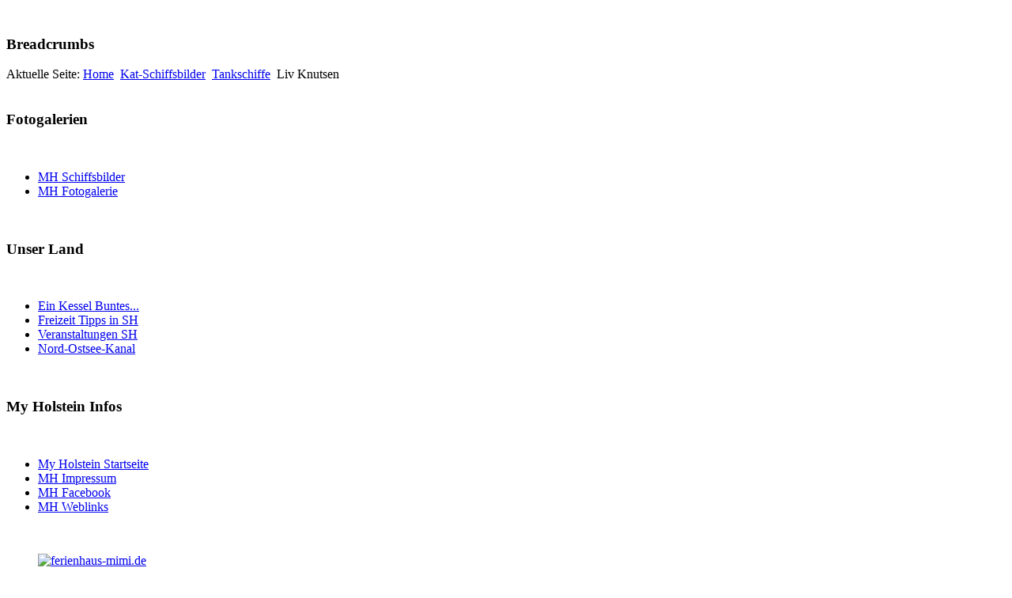

--- FILE ---
content_type: text/html; charset=utf-8
request_url: http://www.myholstein.de/kat-schiffsbilder/29-tankschiffe/558-liv-knutsen
body_size: 2727
content:

<!DOCTYPE html PUBLIC "-//W3C//DTD XHTML 1.0 Transitional//EN" "http://www.w3.org/TR/xhtml1/DTD/xhtml1-transitional.dtd">
<html xmlns="http://www.w3.org/1999/xhtml" xml:lang="de-de" lang="de-de" dir="ltr" >
<head>

	  <base href="http://www.myholstein.de/kat-schiffsbilder/29-tankschiffe/558-liv-knutsen" />
  <meta http-equiv="content-type" content="text/html; charset=utf-8" />
  <meta name="keywords" content="my, holstein, online, portal, news, stories, berichte, bewertungen, biloder, urlaub, ferien" />
  <meta name="author" content="MyHolstein" />
  <meta name="description" content="Das My Holstein portal - die Mitte im Norden!" />
  <meta name="generator" content="Joomla! - Open Source Content Management" />
  <title>Liv Knutsen</title>
  <link href="/templates/orangetechno/favicon.ico" rel="shortcut icon" type="image/vnd.microsoft.icon" />
  <script src="/media/system/js/mootools-core.js" type="text/javascript"></script>
  <script src="/media/system/js/core.js" type="text/javascript"></script>
  <script src="/media/system/js/caption.js" type="text/javascript"></script>
  <script type="text/javascript">
window.addEvent('load', function() {
				new JCaption('img.caption');
			});
  </script>

	<link rel="stylesheet" href="/templates/system/css/general.css" type="text/css" />
	<link rel="stylesheet" href="/templates/orangetechno/css/template.css" type="text/css" />
    
			<link rel="stylesheet" href="/templates/orangetechno/css/background_000.css" type="text/css" />
        
        	<link rel="stylesheet" href="/templates/orangetechno/css/content_003.css" type="text/css" />
        
    <link rel="stylesheet" href="/templates/orangetechno/css/left_200_on.css" type="text/css" />
    <link rel="stylesheet" href="/templates/orangetechno/css/right_200_on.css" type="text/css" />
	<link rel="stylesheet" href="/templates/orangetechno/css/footer_on.css" type="text/css" />
    <link rel="stylesheet" href="/templates/orangetechno/css/column_control.css" type="text/css" />





</head>

<body>
       
    
	<div id="logo_001">
    
    	<!-- NavTop Module -->
		<div id="nav-top">
			
    	</div>
    
    	    
       	        
	</div>

	<div id="mainframe">
	
        <!-- NavMiddle Module -->
		<div id="nav-middle">
        			</div>
		
		<br style="clear:left;" />
		
        <!-- Pathway Module -->
		<div id="pathway">
        					
            			<div class="moduletable">
					<h3>Breadcrumbs</h3>
					
<div class="breadcrumbs">
<span class="showHere">Aktuelle Seite: </span><a href="/" class="pathway">Home</a> <img src="/media/system/images/arrow.png" alt=""  /> <a href="/kat-schiffsbilder" class="pathway">Kat-Schiffsbilder</a> <img src="/media/system/images/arrow.png" alt=""  /> <a href="/kat-schiffsbilder/29-tankschiffe" class="pathway">Tankschiffe</a> <img src="/media/system/images/arrow.png" alt=""  /> <span>Liv Knutsen</span></div>
		</div>
	
            		</div>
		
		<br style="clear:left;" />
		
        <!-- Left Modules -->
		        
        	<div id="leftcolumn">
						<div class="module_menu">
						    <div class="module_hat"><h3>Fotogalerien</h3></div>
                             <div class="module_jacket">
				   <br style="clear:both;" /><div class="module_content">
<ul class="menu">
<li class="item-104"><a href="/mh-schiffsbilder" >MH Schiffsbilder</a></li><li class="item-106"><a href="/my-holstein-fotogalerie" >MH Fotogalerie</a></li></ul>
</div><br style="clear:both;" />
				</div>
				<div class="module_tail"></div>
		</div>
			<div class="module_menu">
						    <div class="module_hat"><h3>Unser Land</h3></div>
                             <div class="module_jacket">
				   <br style="clear:both;" /><div class="module_content">
<ul class="menu">
<li class="item-113"><a href="/ein-kessel-buntes" >Ein Kessel Buntes...</a></li><li class="item-111"><a href="/freizeit-tips-in-sh" >Freizeit Tipps in SH</a></li><li class="item-112"><a href="/veranstaltungen-in-sh" >Veranstaltungen SH</a></li><li class="item-109"><a href="/der-nord-ostsee-kanal" >Nord-Ostsee-Kanal</a></li></ul>
</div><br style="clear:both;" />
				</div>
				<div class="module_tail"></div>
		</div>
			<div class="module_menu">
						    <div class="module_hat"><h3>My Holstein Infos</h3></div>
                             <div class="module_jacket">
				   <br style="clear:both;" /><div class="module_content">
<ul class="menu">
<li class="item-101"><a href="/" >My Holstein Startseite</a></li><li class="item-103"><a href="http://www.event-horizon.de/impressum.html" onclick="window.open(this.href,'targetWindow','toolbar=no,location=no,status=no,menubar=no,scrollbars=yes,resizable=yes,');return false;" >MH Impressum</a></li><li class="item-108"><a href="https://www.facebook.com/MyHolstein.de" target="_blank" >MH Facebook</a></li><li class="item-120"><a href="/mh-weblinks" >MH Weblinks</a></li></ul>
</div><br style="clear:both;" />
				</div>
				<div class="module_tail"></div>
		</div>
	
                
			</div>
            
		
        <!-- Dynamic Module and Content Control  -->
					<div id="maincolumn_left_200x200">
		        
                 
            <!-- Top Modules -> Right Modules off -->
			            
         
		<blockquote style="clear:left;" />
	
		<!-- Banner -->
		<div id="banner">
      				<div class="moduletable">
					<div class="bannergroup">

	<div class="banneritem">
																																																															<a
							href="/component/banners/click/9" target="_blank"
							title="ferienhaus-mimi.de">
							<img
								src="http://www.myholstein.de/images/banners/fm_banner_468x60.jpg"
								alt="ferienhaus-mimi.de"
								width ="468"								height ="60"							/>
						</a>
																<div class="clr"></div>
	</div>

</div>
		</div>
	
		</div>
        
        <!-- Content and Components -->
		<div id="maincontent">

   			
<div id="system-message-container">
</div>
			<div class="item-page">

	<h2>
			<a href="/kat-schiffsbilder/29-tankschiffe/558-liv-knutsen">
		Liv Knutsen</a>
		</h2>





	<dl class="article-info">
	<dt class="article-info-term">Details</dt>
	<dd class="category-name">
				Kategorie: <a href="/kat-schiffsbilder/29-tankschiffe">Tankschiffe</a>		</dd>
	<dd class="hits">
	Zugriffe: 6933	</dd>
	</dl>



<script src="http://myholstein.de/lightbox/jquery-1.7.2.min.js"></script>
<script src="http://myholstein.de/lightbox/lightbox.js"></script>
<link href="http://myholstein.de/lightbox/lightbox.css" rel="stylesheet" />

<p style="text-align: center;"><strong>Schiffstyp:</strong> Oil/chemical tanker<br /> <strong>Länge x Breite:</strong> 144m X 24m<br /> <strong>Eingetragene Geschwindigkeit (Max./Durchschnitt):</strong> 14.2 / 12.9 knots<br /> <strong>Flagge:</strong> United Kingdom [UK]  <strong>Rufzeichen:</strong> 2CJU3<br /> <strong>MMSI:</strong> 235073404  <strong>IMO:</strong> 9409273</p>
<center><a href="http://www.aeonarts.de/blende8foto/albums/userpics/10001/2012_02_28_liv_knutsen_00.jpg" rel="lightbox[livknutsen]" target="_blank" title="Foto by: Olaf Francke www.nok.sh"><img src="http://www.aeonarts.de/blende8foto/albums/userpics/10001/normal_2012_02_28_liv_knutsen_00.jpg" alt="Foto by: Olaf Francke www.blende-8-foto.de" /></a> <br /> <a href="http://www.aeonarts.de/blende8foto/albums/userpics/10001/2012_02_28_liv_knutsen_01.jpg" rel="lightbox[livknutsen]" target="_blank" title="Foto by: Olaf Francke www.nok.sh"><img src="http://www.aeonarts.de/blende8foto/albums/userpics/10001/thumb_2012_02_28_liv_knutsen_01.jpg" alt="Foto by: Olaf Francke www.blende-8-foto.de" /></a> <a href="http://www.aeonarts.de/blende8foto/albums/userpics/10001/2012_02_28_liv_knutsen_02.jpg" rel="lightbox[livknutsen]" target="_blank" title="Foto by: Olaf Francke www.nok.sh"><img src="http://www.aeonarts.de/blende8foto/albums/userpics/10001/thumb_2012_02_28_liv_knutsen_02.jpg" alt="Foto by: Olaf Francke www.blende-8-foto.de" /></a> <a href="http://www.aeonarts.de/blende8foto/albums/userpics/10001/2012_02_28_liv_knutsen_03.jpg" rel="lightbox[livknutsen]" target="_blank" title="Foto by: Olaf Francke www.nok.sh"><img src="http://www.aeonarts.de/blende8foto/albums/userpics/10001/thumb_2012_02_28_liv_knutsen_03.jpg" alt="Foto by: Olaf Francke www.blende-8-foto.de" /></a> <a href="http://www.aeonarts.de/blende8foto/albums/userpics/10001/2012_02_28_liv_knutsen_04.jpg" rel="lightbox[livknutsen]" target="_blank" title="Foto by: Olaf Francke www.nok.sh"><img src="http://www.aeonarts.de/blende8foto/albums/userpics/10001/thumb_2012_02_28_liv_knutsen_04.jpg" alt="Foto by: Olaf Francke www.blende-8-foto.de" /></a> <a href="http://www.aeonarts.de/blende8foto/albums/userpics/10001/2012_02_28_liv_knutsen_05.jpg" rel="lightbox[livknutsen]" target="_blank" title="Foto by: Olaf Francke www.nok.sh"><img src="http://www.aeonarts.de/blende8foto/albums/userpics/10001/thumb_2012_02_28_liv_knutsen_05.jpg" alt="Foto by: Olaf Francke www.blende-8-foto.de" /></a> <a href="http://www.aeonarts.de/blende8foto/albums/userpics/10001/2012_02_28_liv_knutsen_06.jpg" rel="lightbox[livknutsen]" target="_blank" title="Foto by: Olaf Francke www.nok.sh"><img src="http://www.aeonarts.de/blende8foto/albums/userpics/10001/thumb_2012_02_28_liv_knutsen_06.jpg" alt="Foto by: Olaf Francke www.blende-8-foto.de" /></a> <a href="http://www.aeonarts.de/blende8foto/albums/userpics/10001/2012_02_28_liv_knutsen_07.jpg" rel="lightbox[livknutsen]" target="_blank" title="Foto by: Olaf Francke www.nok.sh"><img src="http://www.aeonarts.de/blende8foto/albums/userpics/10001/thumb_2012_02_28_liv_knutsen_07.jpg" alt="Foto by: Olaf Francke www.blende-8-foto.de" /></a> <a href="http://www.aeonarts.de/blende8foto/albums/userpics/10001/2012_02_28_liv_knutsen_08.jpg" rel="lightbox[livknutsen]" target="_blank" title="Foto by: Olaf Francke www.nok.sh"><img src="http://www.aeonarts.de/blende8foto/albums/userpics/10001/thumb_2012_02_28_liv_knutsen_08.jpg" alt="Foto by: Olaf Francke www.blende-8-foto.de" /></a> <a href="http://www.aeonarts.de/blende8foto/albums/userpics/10001/2012_02_28_liv_knutsen_09.jpg" rel="lightbox[livknutsen]" target="_blank" title="Foto by: Olaf Francke www.nok.sh"><img src="http://www.aeonarts.de/blende8foto/albums/userpics/10001/thumb_2012_02_28_liv_knutsen_09.jpg" alt="Foto by: Olaf Francke www.blende-8-foto.de" /></a> <a href="http://www.aeonarts.de/blende8foto/albums/userpics/10001/2012_02_28_liv_knutsen_10.jpg" rel="lightbox[livknutsen]" target="_blank" title="Foto by: Olaf Francke www.nok.sh"><img src="http://www.aeonarts.de/blende8foto/albums/userpics/10001/thumb_2012_02_28_liv_knutsen_10.jpg" alt="Foto by: Olaf Francke www.blende-8-foto.de" /></a> <a href="http://www.aeonarts.de/blende8foto/albums/userpics/10001/2012_02_28_liv_knutsen_11.jpg" rel="lightbox[livknutsen]" target="_blank" title="Foto by: Olaf Francke www.nok.sh"><img src="http://www.aeonarts.de/blende8foto/albums/userpics/10001/thumb_2012_02_28_liv_knutsen_11.jpg" alt="Foto by: Olaf Francke www.blende-8-foto.de" /></a> <a href="http://www.aeonarts.de/blende8foto/albums/userpics/10001/2012_02_28_liv_knutsen_12.jpg" rel="lightbox[livknutsen]" target="_blank" title="Foto by: Olaf Francke www.nok.sh"><img src="http://www.aeonarts.de/blende8foto/albums/userpics/10001/thumb_2012_02_28_liv_knutsen_12.jpg" alt="Foto by: Olaf Francke www.blende-8-foto.de" /></a> <a href="http://www.aeonarts.de/blende8foto/albums/userpics/10001/2012_02_28_liv_knutsen_13.jpg" rel="lightbox[livknutsen]" target="_blank" title="Foto by: Olaf Francke www.nok.sh"><img src="http://www.aeonarts.de/blende8foto/albums/userpics/10001/thumb_2012_02_28_liv_knutsen_13.jpg" alt="Foto by: Olaf Francke www.blende-8-foto.de" /></a></center>


				<ul class="pagenav">
					<li class="pagenav-prev">
						<a href="/kat-schiffsbilder/29-tankschiffe/559-lovely-lady" rel="prev">&lt; Zurück</a>
					</li>
					<li class="pagenav-next">
						<a href="/kat-schiffsbilder/29-tankschiffe/557-king-edgar" rel="next">Weiter &gt;</a>
					</li>
				</ul>
	
</div>


		</div>
        
        <!-- posBottom Modules -->
       	        
		</div>
        
        <!-- posRight Modules -->
		
		<br style="clear:both;" />
        
        <!-- NavFooter Modules -->
		<div id="nav-footer">
			
		</div>
    
	</div>

	<!-- Bottom -->
        	<div id="bottom"></div>
      

    <br style="clear:both;" />
    
    <!-- Footer Module -->
    
		
	    	<div id="Coypright">
			Copyright: www.myholstein.de		</div>
	    
    <!-- Debug -->
	
	
    
</body>
</html>